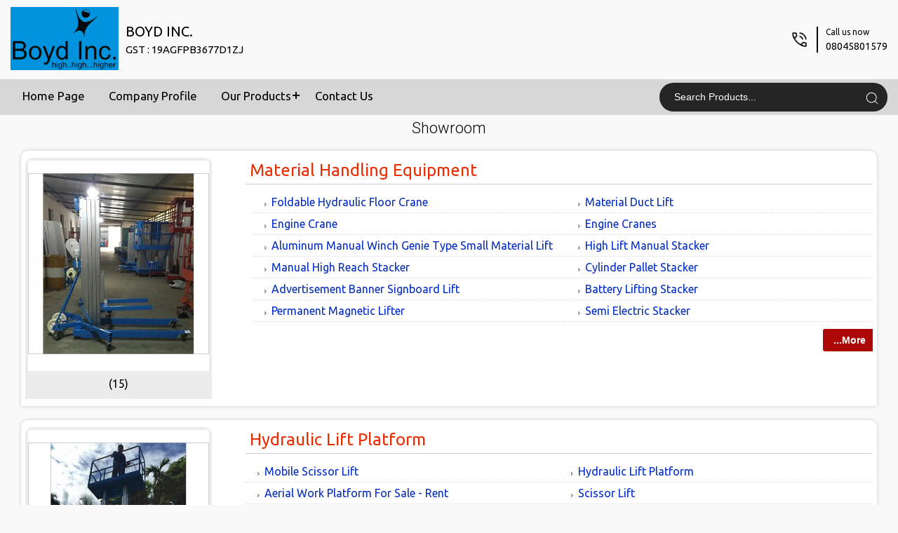

--- FILE ---
content_type: text/plain
request_url: https://www.google-analytics.com/j/collect?v=1&_v=j102&a=1200546741&t=pageview&_s=1&dl=https%3A%2F%2Fwww.boydinc.co.in%2Fproducts.html&ul=en-us%40posix&dt=Aluminum%20Lift%20Platform%20Manufacturer%2CSupplier%20In%20Kolkata%2CWest%20Bengal&sr=1280x720&vp=1280x720&_u=IEDAAEABAAAAACAAI~&jid=1528391697&gjid=187894575&cid=18472977.1769922961&tid=UA-107739420-7&_gid=474847233.1769922961&_r=1&_slc=1&z=831918320
body_size: -450
content:
2,cG-JC472FVMMQ